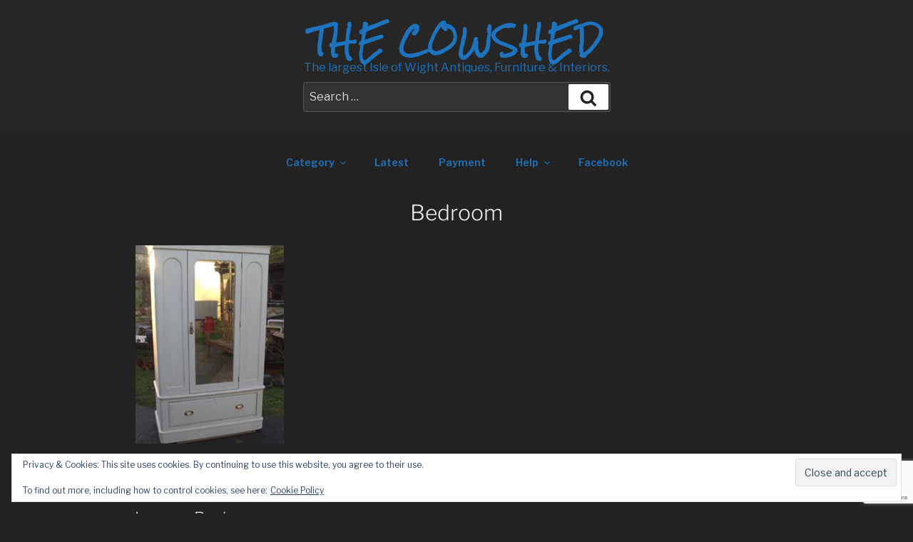

--- FILE ---
content_type: text/html; charset=utf-8
request_url: https://www.google.com/recaptcha/api2/anchor?ar=1&k=6Lev7IAUAAAAALJ-02ol05F3RlbqgtZQ7Lai4aWQ&co=aHR0cDovL3RoZWNvd3NoZWQuY28udWs6ODA.&hl=en&v=PoyoqOPhxBO7pBk68S4YbpHZ&size=invisible&anchor-ms=20000&execute-ms=30000&cb=6zizfbukfufc
body_size: 48961
content:
<!DOCTYPE HTML><html dir="ltr" lang="en"><head><meta http-equiv="Content-Type" content="text/html; charset=UTF-8">
<meta http-equiv="X-UA-Compatible" content="IE=edge">
<title>reCAPTCHA</title>
<style type="text/css">
/* cyrillic-ext */
@font-face {
  font-family: 'Roboto';
  font-style: normal;
  font-weight: 400;
  font-stretch: 100%;
  src: url(//fonts.gstatic.com/s/roboto/v48/KFO7CnqEu92Fr1ME7kSn66aGLdTylUAMa3GUBHMdazTgWw.woff2) format('woff2');
  unicode-range: U+0460-052F, U+1C80-1C8A, U+20B4, U+2DE0-2DFF, U+A640-A69F, U+FE2E-FE2F;
}
/* cyrillic */
@font-face {
  font-family: 'Roboto';
  font-style: normal;
  font-weight: 400;
  font-stretch: 100%;
  src: url(//fonts.gstatic.com/s/roboto/v48/KFO7CnqEu92Fr1ME7kSn66aGLdTylUAMa3iUBHMdazTgWw.woff2) format('woff2');
  unicode-range: U+0301, U+0400-045F, U+0490-0491, U+04B0-04B1, U+2116;
}
/* greek-ext */
@font-face {
  font-family: 'Roboto';
  font-style: normal;
  font-weight: 400;
  font-stretch: 100%;
  src: url(//fonts.gstatic.com/s/roboto/v48/KFO7CnqEu92Fr1ME7kSn66aGLdTylUAMa3CUBHMdazTgWw.woff2) format('woff2');
  unicode-range: U+1F00-1FFF;
}
/* greek */
@font-face {
  font-family: 'Roboto';
  font-style: normal;
  font-weight: 400;
  font-stretch: 100%;
  src: url(//fonts.gstatic.com/s/roboto/v48/KFO7CnqEu92Fr1ME7kSn66aGLdTylUAMa3-UBHMdazTgWw.woff2) format('woff2');
  unicode-range: U+0370-0377, U+037A-037F, U+0384-038A, U+038C, U+038E-03A1, U+03A3-03FF;
}
/* math */
@font-face {
  font-family: 'Roboto';
  font-style: normal;
  font-weight: 400;
  font-stretch: 100%;
  src: url(//fonts.gstatic.com/s/roboto/v48/KFO7CnqEu92Fr1ME7kSn66aGLdTylUAMawCUBHMdazTgWw.woff2) format('woff2');
  unicode-range: U+0302-0303, U+0305, U+0307-0308, U+0310, U+0312, U+0315, U+031A, U+0326-0327, U+032C, U+032F-0330, U+0332-0333, U+0338, U+033A, U+0346, U+034D, U+0391-03A1, U+03A3-03A9, U+03B1-03C9, U+03D1, U+03D5-03D6, U+03F0-03F1, U+03F4-03F5, U+2016-2017, U+2034-2038, U+203C, U+2040, U+2043, U+2047, U+2050, U+2057, U+205F, U+2070-2071, U+2074-208E, U+2090-209C, U+20D0-20DC, U+20E1, U+20E5-20EF, U+2100-2112, U+2114-2115, U+2117-2121, U+2123-214F, U+2190, U+2192, U+2194-21AE, U+21B0-21E5, U+21F1-21F2, U+21F4-2211, U+2213-2214, U+2216-22FF, U+2308-230B, U+2310, U+2319, U+231C-2321, U+2336-237A, U+237C, U+2395, U+239B-23B7, U+23D0, U+23DC-23E1, U+2474-2475, U+25AF, U+25B3, U+25B7, U+25BD, U+25C1, U+25CA, U+25CC, U+25FB, U+266D-266F, U+27C0-27FF, U+2900-2AFF, U+2B0E-2B11, U+2B30-2B4C, U+2BFE, U+3030, U+FF5B, U+FF5D, U+1D400-1D7FF, U+1EE00-1EEFF;
}
/* symbols */
@font-face {
  font-family: 'Roboto';
  font-style: normal;
  font-weight: 400;
  font-stretch: 100%;
  src: url(//fonts.gstatic.com/s/roboto/v48/KFO7CnqEu92Fr1ME7kSn66aGLdTylUAMaxKUBHMdazTgWw.woff2) format('woff2');
  unicode-range: U+0001-000C, U+000E-001F, U+007F-009F, U+20DD-20E0, U+20E2-20E4, U+2150-218F, U+2190, U+2192, U+2194-2199, U+21AF, U+21E6-21F0, U+21F3, U+2218-2219, U+2299, U+22C4-22C6, U+2300-243F, U+2440-244A, U+2460-24FF, U+25A0-27BF, U+2800-28FF, U+2921-2922, U+2981, U+29BF, U+29EB, U+2B00-2BFF, U+4DC0-4DFF, U+FFF9-FFFB, U+10140-1018E, U+10190-1019C, U+101A0, U+101D0-101FD, U+102E0-102FB, U+10E60-10E7E, U+1D2C0-1D2D3, U+1D2E0-1D37F, U+1F000-1F0FF, U+1F100-1F1AD, U+1F1E6-1F1FF, U+1F30D-1F30F, U+1F315, U+1F31C, U+1F31E, U+1F320-1F32C, U+1F336, U+1F378, U+1F37D, U+1F382, U+1F393-1F39F, U+1F3A7-1F3A8, U+1F3AC-1F3AF, U+1F3C2, U+1F3C4-1F3C6, U+1F3CA-1F3CE, U+1F3D4-1F3E0, U+1F3ED, U+1F3F1-1F3F3, U+1F3F5-1F3F7, U+1F408, U+1F415, U+1F41F, U+1F426, U+1F43F, U+1F441-1F442, U+1F444, U+1F446-1F449, U+1F44C-1F44E, U+1F453, U+1F46A, U+1F47D, U+1F4A3, U+1F4B0, U+1F4B3, U+1F4B9, U+1F4BB, U+1F4BF, U+1F4C8-1F4CB, U+1F4D6, U+1F4DA, U+1F4DF, U+1F4E3-1F4E6, U+1F4EA-1F4ED, U+1F4F7, U+1F4F9-1F4FB, U+1F4FD-1F4FE, U+1F503, U+1F507-1F50B, U+1F50D, U+1F512-1F513, U+1F53E-1F54A, U+1F54F-1F5FA, U+1F610, U+1F650-1F67F, U+1F687, U+1F68D, U+1F691, U+1F694, U+1F698, U+1F6AD, U+1F6B2, U+1F6B9-1F6BA, U+1F6BC, U+1F6C6-1F6CF, U+1F6D3-1F6D7, U+1F6E0-1F6EA, U+1F6F0-1F6F3, U+1F6F7-1F6FC, U+1F700-1F7FF, U+1F800-1F80B, U+1F810-1F847, U+1F850-1F859, U+1F860-1F887, U+1F890-1F8AD, U+1F8B0-1F8BB, U+1F8C0-1F8C1, U+1F900-1F90B, U+1F93B, U+1F946, U+1F984, U+1F996, U+1F9E9, U+1FA00-1FA6F, U+1FA70-1FA7C, U+1FA80-1FA89, U+1FA8F-1FAC6, U+1FACE-1FADC, U+1FADF-1FAE9, U+1FAF0-1FAF8, U+1FB00-1FBFF;
}
/* vietnamese */
@font-face {
  font-family: 'Roboto';
  font-style: normal;
  font-weight: 400;
  font-stretch: 100%;
  src: url(//fonts.gstatic.com/s/roboto/v48/KFO7CnqEu92Fr1ME7kSn66aGLdTylUAMa3OUBHMdazTgWw.woff2) format('woff2');
  unicode-range: U+0102-0103, U+0110-0111, U+0128-0129, U+0168-0169, U+01A0-01A1, U+01AF-01B0, U+0300-0301, U+0303-0304, U+0308-0309, U+0323, U+0329, U+1EA0-1EF9, U+20AB;
}
/* latin-ext */
@font-face {
  font-family: 'Roboto';
  font-style: normal;
  font-weight: 400;
  font-stretch: 100%;
  src: url(//fonts.gstatic.com/s/roboto/v48/KFO7CnqEu92Fr1ME7kSn66aGLdTylUAMa3KUBHMdazTgWw.woff2) format('woff2');
  unicode-range: U+0100-02BA, U+02BD-02C5, U+02C7-02CC, U+02CE-02D7, U+02DD-02FF, U+0304, U+0308, U+0329, U+1D00-1DBF, U+1E00-1E9F, U+1EF2-1EFF, U+2020, U+20A0-20AB, U+20AD-20C0, U+2113, U+2C60-2C7F, U+A720-A7FF;
}
/* latin */
@font-face {
  font-family: 'Roboto';
  font-style: normal;
  font-weight: 400;
  font-stretch: 100%;
  src: url(//fonts.gstatic.com/s/roboto/v48/KFO7CnqEu92Fr1ME7kSn66aGLdTylUAMa3yUBHMdazQ.woff2) format('woff2');
  unicode-range: U+0000-00FF, U+0131, U+0152-0153, U+02BB-02BC, U+02C6, U+02DA, U+02DC, U+0304, U+0308, U+0329, U+2000-206F, U+20AC, U+2122, U+2191, U+2193, U+2212, U+2215, U+FEFF, U+FFFD;
}
/* cyrillic-ext */
@font-face {
  font-family: 'Roboto';
  font-style: normal;
  font-weight: 500;
  font-stretch: 100%;
  src: url(//fonts.gstatic.com/s/roboto/v48/KFO7CnqEu92Fr1ME7kSn66aGLdTylUAMa3GUBHMdazTgWw.woff2) format('woff2');
  unicode-range: U+0460-052F, U+1C80-1C8A, U+20B4, U+2DE0-2DFF, U+A640-A69F, U+FE2E-FE2F;
}
/* cyrillic */
@font-face {
  font-family: 'Roboto';
  font-style: normal;
  font-weight: 500;
  font-stretch: 100%;
  src: url(//fonts.gstatic.com/s/roboto/v48/KFO7CnqEu92Fr1ME7kSn66aGLdTylUAMa3iUBHMdazTgWw.woff2) format('woff2');
  unicode-range: U+0301, U+0400-045F, U+0490-0491, U+04B0-04B1, U+2116;
}
/* greek-ext */
@font-face {
  font-family: 'Roboto';
  font-style: normal;
  font-weight: 500;
  font-stretch: 100%;
  src: url(//fonts.gstatic.com/s/roboto/v48/KFO7CnqEu92Fr1ME7kSn66aGLdTylUAMa3CUBHMdazTgWw.woff2) format('woff2');
  unicode-range: U+1F00-1FFF;
}
/* greek */
@font-face {
  font-family: 'Roboto';
  font-style: normal;
  font-weight: 500;
  font-stretch: 100%;
  src: url(//fonts.gstatic.com/s/roboto/v48/KFO7CnqEu92Fr1ME7kSn66aGLdTylUAMa3-UBHMdazTgWw.woff2) format('woff2');
  unicode-range: U+0370-0377, U+037A-037F, U+0384-038A, U+038C, U+038E-03A1, U+03A3-03FF;
}
/* math */
@font-face {
  font-family: 'Roboto';
  font-style: normal;
  font-weight: 500;
  font-stretch: 100%;
  src: url(//fonts.gstatic.com/s/roboto/v48/KFO7CnqEu92Fr1ME7kSn66aGLdTylUAMawCUBHMdazTgWw.woff2) format('woff2');
  unicode-range: U+0302-0303, U+0305, U+0307-0308, U+0310, U+0312, U+0315, U+031A, U+0326-0327, U+032C, U+032F-0330, U+0332-0333, U+0338, U+033A, U+0346, U+034D, U+0391-03A1, U+03A3-03A9, U+03B1-03C9, U+03D1, U+03D5-03D6, U+03F0-03F1, U+03F4-03F5, U+2016-2017, U+2034-2038, U+203C, U+2040, U+2043, U+2047, U+2050, U+2057, U+205F, U+2070-2071, U+2074-208E, U+2090-209C, U+20D0-20DC, U+20E1, U+20E5-20EF, U+2100-2112, U+2114-2115, U+2117-2121, U+2123-214F, U+2190, U+2192, U+2194-21AE, U+21B0-21E5, U+21F1-21F2, U+21F4-2211, U+2213-2214, U+2216-22FF, U+2308-230B, U+2310, U+2319, U+231C-2321, U+2336-237A, U+237C, U+2395, U+239B-23B7, U+23D0, U+23DC-23E1, U+2474-2475, U+25AF, U+25B3, U+25B7, U+25BD, U+25C1, U+25CA, U+25CC, U+25FB, U+266D-266F, U+27C0-27FF, U+2900-2AFF, U+2B0E-2B11, U+2B30-2B4C, U+2BFE, U+3030, U+FF5B, U+FF5D, U+1D400-1D7FF, U+1EE00-1EEFF;
}
/* symbols */
@font-face {
  font-family: 'Roboto';
  font-style: normal;
  font-weight: 500;
  font-stretch: 100%;
  src: url(//fonts.gstatic.com/s/roboto/v48/KFO7CnqEu92Fr1ME7kSn66aGLdTylUAMaxKUBHMdazTgWw.woff2) format('woff2');
  unicode-range: U+0001-000C, U+000E-001F, U+007F-009F, U+20DD-20E0, U+20E2-20E4, U+2150-218F, U+2190, U+2192, U+2194-2199, U+21AF, U+21E6-21F0, U+21F3, U+2218-2219, U+2299, U+22C4-22C6, U+2300-243F, U+2440-244A, U+2460-24FF, U+25A0-27BF, U+2800-28FF, U+2921-2922, U+2981, U+29BF, U+29EB, U+2B00-2BFF, U+4DC0-4DFF, U+FFF9-FFFB, U+10140-1018E, U+10190-1019C, U+101A0, U+101D0-101FD, U+102E0-102FB, U+10E60-10E7E, U+1D2C0-1D2D3, U+1D2E0-1D37F, U+1F000-1F0FF, U+1F100-1F1AD, U+1F1E6-1F1FF, U+1F30D-1F30F, U+1F315, U+1F31C, U+1F31E, U+1F320-1F32C, U+1F336, U+1F378, U+1F37D, U+1F382, U+1F393-1F39F, U+1F3A7-1F3A8, U+1F3AC-1F3AF, U+1F3C2, U+1F3C4-1F3C6, U+1F3CA-1F3CE, U+1F3D4-1F3E0, U+1F3ED, U+1F3F1-1F3F3, U+1F3F5-1F3F7, U+1F408, U+1F415, U+1F41F, U+1F426, U+1F43F, U+1F441-1F442, U+1F444, U+1F446-1F449, U+1F44C-1F44E, U+1F453, U+1F46A, U+1F47D, U+1F4A3, U+1F4B0, U+1F4B3, U+1F4B9, U+1F4BB, U+1F4BF, U+1F4C8-1F4CB, U+1F4D6, U+1F4DA, U+1F4DF, U+1F4E3-1F4E6, U+1F4EA-1F4ED, U+1F4F7, U+1F4F9-1F4FB, U+1F4FD-1F4FE, U+1F503, U+1F507-1F50B, U+1F50D, U+1F512-1F513, U+1F53E-1F54A, U+1F54F-1F5FA, U+1F610, U+1F650-1F67F, U+1F687, U+1F68D, U+1F691, U+1F694, U+1F698, U+1F6AD, U+1F6B2, U+1F6B9-1F6BA, U+1F6BC, U+1F6C6-1F6CF, U+1F6D3-1F6D7, U+1F6E0-1F6EA, U+1F6F0-1F6F3, U+1F6F7-1F6FC, U+1F700-1F7FF, U+1F800-1F80B, U+1F810-1F847, U+1F850-1F859, U+1F860-1F887, U+1F890-1F8AD, U+1F8B0-1F8BB, U+1F8C0-1F8C1, U+1F900-1F90B, U+1F93B, U+1F946, U+1F984, U+1F996, U+1F9E9, U+1FA00-1FA6F, U+1FA70-1FA7C, U+1FA80-1FA89, U+1FA8F-1FAC6, U+1FACE-1FADC, U+1FADF-1FAE9, U+1FAF0-1FAF8, U+1FB00-1FBFF;
}
/* vietnamese */
@font-face {
  font-family: 'Roboto';
  font-style: normal;
  font-weight: 500;
  font-stretch: 100%;
  src: url(//fonts.gstatic.com/s/roboto/v48/KFO7CnqEu92Fr1ME7kSn66aGLdTylUAMa3OUBHMdazTgWw.woff2) format('woff2');
  unicode-range: U+0102-0103, U+0110-0111, U+0128-0129, U+0168-0169, U+01A0-01A1, U+01AF-01B0, U+0300-0301, U+0303-0304, U+0308-0309, U+0323, U+0329, U+1EA0-1EF9, U+20AB;
}
/* latin-ext */
@font-face {
  font-family: 'Roboto';
  font-style: normal;
  font-weight: 500;
  font-stretch: 100%;
  src: url(//fonts.gstatic.com/s/roboto/v48/KFO7CnqEu92Fr1ME7kSn66aGLdTylUAMa3KUBHMdazTgWw.woff2) format('woff2');
  unicode-range: U+0100-02BA, U+02BD-02C5, U+02C7-02CC, U+02CE-02D7, U+02DD-02FF, U+0304, U+0308, U+0329, U+1D00-1DBF, U+1E00-1E9F, U+1EF2-1EFF, U+2020, U+20A0-20AB, U+20AD-20C0, U+2113, U+2C60-2C7F, U+A720-A7FF;
}
/* latin */
@font-face {
  font-family: 'Roboto';
  font-style: normal;
  font-weight: 500;
  font-stretch: 100%;
  src: url(//fonts.gstatic.com/s/roboto/v48/KFO7CnqEu92Fr1ME7kSn66aGLdTylUAMa3yUBHMdazQ.woff2) format('woff2');
  unicode-range: U+0000-00FF, U+0131, U+0152-0153, U+02BB-02BC, U+02C6, U+02DA, U+02DC, U+0304, U+0308, U+0329, U+2000-206F, U+20AC, U+2122, U+2191, U+2193, U+2212, U+2215, U+FEFF, U+FFFD;
}
/* cyrillic-ext */
@font-face {
  font-family: 'Roboto';
  font-style: normal;
  font-weight: 900;
  font-stretch: 100%;
  src: url(//fonts.gstatic.com/s/roboto/v48/KFO7CnqEu92Fr1ME7kSn66aGLdTylUAMa3GUBHMdazTgWw.woff2) format('woff2');
  unicode-range: U+0460-052F, U+1C80-1C8A, U+20B4, U+2DE0-2DFF, U+A640-A69F, U+FE2E-FE2F;
}
/* cyrillic */
@font-face {
  font-family: 'Roboto';
  font-style: normal;
  font-weight: 900;
  font-stretch: 100%;
  src: url(//fonts.gstatic.com/s/roboto/v48/KFO7CnqEu92Fr1ME7kSn66aGLdTylUAMa3iUBHMdazTgWw.woff2) format('woff2');
  unicode-range: U+0301, U+0400-045F, U+0490-0491, U+04B0-04B1, U+2116;
}
/* greek-ext */
@font-face {
  font-family: 'Roboto';
  font-style: normal;
  font-weight: 900;
  font-stretch: 100%;
  src: url(//fonts.gstatic.com/s/roboto/v48/KFO7CnqEu92Fr1ME7kSn66aGLdTylUAMa3CUBHMdazTgWw.woff2) format('woff2');
  unicode-range: U+1F00-1FFF;
}
/* greek */
@font-face {
  font-family: 'Roboto';
  font-style: normal;
  font-weight: 900;
  font-stretch: 100%;
  src: url(//fonts.gstatic.com/s/roboto/v48/KFO7CnqEu92Fr1ME7kSn66aGLdTylUAMa3-UBHMdazTgWw.woff2) format('woff2');
  unicode-range: U+0370-0377, U+037A-037F, U+0384-038A, U+038C, U+038E-03A1, U+03A3-03FF;
}
/* math */
@font-face {
  font-family: 'Roboto';
  font-style: normal;
  font-weight: 900;
  font-stretch: 100%;
  src: url(//fonts.gstatic.com/s/roboto/v48/KFO7CnqEu92Fr1ME7kSn66aGLdTylUAMawCUBHMdazTgWw.woff2) format('woff2');
  unicode-range: U+0302-0303, U+0305, U+0307-0308, U+0310, U+0312, U+0315, U+031A, U+0326-0327, U+032C, U+032F-0330, U+0332-0333, U+0338, U+033A, U+0346, U+034D, U+0391-03A1, U+03A3-03A9, U+03B1-03C9, U+03D1, U+03D5-03D6, U+03F0-03F1, U+03F4-03F5, U+2016-2017, U+2034-2038, U+203C, U+2040, U+2043, U+2047, U+2050, U+2057, U+205F, U+2070-2071, U+2074-208E, U+2090-209C, U+20D0-20DC, U+20E1, U+20E5-20EF, U+2100-2112, U+2114-2115, U+2117-2121, U+2123-214F, U+2190, U+2192, U+2194-21AE, U+21B0-21E5, U+21F1-21F2, U+21F4-2211, U+2213-2214, U+2216-22FF, U+2308-230B, U+2310, U+2319, U+231C-2321, U+2336-237A, U+237C, U+2395, U+239B-23B7, U+23D0, U+23DC-23E1, U+2474-2475, U+25AF, U+25B3, U+25B7, U+25BD, U+25C1, U+25CA, U+25CC, U+25FB, U+266D-266F, U+27C0-27FF, U+2900-2AFF, U+2B0E-2B11, U+2B30-2B4C, U+2BFE, U+3030, U+FF5B, U+FF5D, U+1D400-1D7FF, U+1EE00-1EEFF;
}
/* symbols */
@font-face {
  font-family: 'Roboto';
  font-style: normal;
  font-weight: 900;
  font-stretch: 100%;
  src: url(//fonts.gstatic.com/s/roboto/v48/KFO7CnqEu92Fr1ME7kSn66aGLdTylUAMaxKUBHMdazTgWw.woff2) format('woff2');
  unicode-range: U+0001-000C, U+000E-001F, U+007F-009F, U+20DD-20E0, U+20E2-20E4, U+2150-218F, U+2190, U+2192, U+2194-2199, U+21AF, U+21E6-21F0, U+21F3, U+2218-2219, U+2299, U+22C4-22C6, U+2300-243F, U+2440-244A, U+2460-24FF, U+25A0-27BF, U+2800-28FF, U+2921-2922, U+2981, U+29BF, U+29EB, U+2B00-2BFF, U+4DC0-4DFF, U+FFF9-FFFB, U+10140-1018E, U+10190-1019C, U+101A0, U+101D0-101FD, U+102E0-102FB, U+10E60-10E7E, U+1D2C0-1D2D3, U+1D2E0-1D37F, U+1F000-1F0FF, U+1F100-1F1AD, U+1F1E6-1F1FF, U+1F30D-1F30F, U+1F315, U+1F31C, U+1F31E, U+1F320-1F32C, U+1F336, U+1F378, U+1F37D, U+1F382, U+1F393-1F39F, U+1F3A7-1F3A8, U+1F3AC-1F3AF, U+1F3C2, U+1F3C4-1F3C6, U+1F3CA-1F3CE, U+1F3D4-1F3E0, U+1F3ED, U+1F3F1-1F3F3, U+1F3F5-1F3F7, U+1F408, U+1F415, U+1F41F, U+1F426, U+1F43F, U+1F441-1F442, U+1F444, U+1F446-1F449, U+1F44C-1F44E, U+1F453, U+1F46A, U+1F47D, U+1F4A3, U+1F4B0, U+1F4B3, U+1F4B9, U+1F4BB, U+1F4BF, U+1F4C8-1F4CB, U+1F4D6, U+1F4DA, U+1F4DF, U+1F4E3-1F4E6, U+1F4EA-1F4ED, U+1F4F7, U+1F4F9-1F4FB, U+1F4FD-1F4FE, U+1F503, U+1F507-1F50B, U+1F50D, U+1F512-1F513, U+1F53E-1F54A, U+1F54F-1F5FA, U+1F610, U+1F650-1F67F, U+1F687, U+1F68D, U+1F691, U+1F694, U+1F698, U+1F6AD, U+1F6B2, U+1F6B9-1F6BA, U+1F6BC, U+1F6C6-1F6CF, U+1F6D3-1F6D7, U+1F6E0-1F6EA, U+1F6F0-1F6F3, U+1F6F7-1F6FC, U+1F700-1F7FF, U+1F800-1F80B, U+1F810-1F847, U+1F850-1F859, U+1F860-1F887, U+1F890-1F8AD, U+1F8B0-1F8BB, U+1F8C0-1F8C1, U+1F900-1F90B, U+1F93B, U+1F946, U+1F984, U+1F996, U+1F9E9, U+1FA00-1FA6F, U+1FA70-1FA7C, U+1FA80-1FA89, U+1FA8F-1FAC6, U+1FACE-1FADC, U+1FADF-1FAE9, U+1FAF0-1FAF8, U+1FB00-1FBFF;
}
/* vietnamese */
@font-face {
  font-family: 'Roboto';
  font-style: normal;
  font-weight: 900;
  font-stretch: 100%;
  src: url(//fonts.gstatic.com/s/roboto/v48/KFO7CnqEu92Fr1ME7kSn66aGLdTylUAMa3OUBHMdazTgWw.woff2) format('woff2');
  unicode-range: U+0102-0103, U+0110-0111, U+0128-0129, U+0168-0169, U+01A0-01A1, U+01AF-01B0, U+0300-0301, U+0303-0304, U+0308-0309, U+0323, U+0329, U+1EA0-1EF9, U+20AB;
}
/* latin-ext */
@font-face {
  font-family: 'Roboto';
  font-style: normal;
  font-weight: 900;
  font-stretch: 100%;
  src: url(//fonts.gstatic.com/s/roboto/v48/KFO7CnqEu92Fr1ME7kSn66aGLdTylUAMa3KUBHMdazTgWw.woff2) format('woff2');
  unicode-range: U+0100-02BA, U+02BD-02C5, U+02C7-02CC, U+02CE-02D7, U+02DD-02FF, U+0304, U+0308, U+0329, U+1D00-1DBF, U+1E00-1E9F, U+1EF2-1EFF, U+2020, U+20A0-20AB, U+20AD-20C0, U+2113, U+2C60-2C7F, U+A720-A7FF;
}
/* latin */
@font-face {
  font-family: 'Roboto';
  font-style: normal;
  font-weight: 900;
  font-stretch: 100%;
  src: url(//fonts.gstatic.com/s/roboto/v48/KFO7CnqEu92Fr1ME7kSn66aGLdTylUAMa3yUBHMdazQ.woff2) format('woff2');
  unicode-range: U+0000-00FF, U+0131, U+0152-0153, U+02BB-02BC, U+02C6, U+02DA, U+02DC, U+0304, U+0308, U+0329, U+2000-206F, U+20AC, U+2122, U+2191, U+2193, U+2212, U+2215, U+FEFF, U+FFFD;
}

</style>
<link rel="stylesheet" type="text/css" href="https://www.gstatic.com/recaptcha/releases/PoyoqOPhxBO7pBk68S4YbpHZ/styles__ltr.css">
<script nonce="ZRy1F79ntvuZMdzLyt2_ZQ" type="text/javascript">window['__recaptcha_api'] = 'https://www.google.com/recaptcha/api2/';</script>
<script type="text/javascript" src="https://www.gstatic.com/recaptcha/releases/PoyoqOPhxBO7pBk68S4YbpHZ/recaptcha__en.js" nonce="ZRy1F79ntvuZMdzLyt2_ZQ">
      
    </script></head>
<body><div id="rc-anchor-alert" class="rc-anchor-alert"></div>
<input type="hidden" id="recaptcha-token" value="[base64]">
<script type="text/javascript" nonce="ZRy1F79ntvuZMdzLyt2_ZQ">
      recaptcha.anchor.Main.init("[\x22ainput\x22,[\x22bgdata\x22,\x22\x22,\[base64]/[base64]/[base64]/ZyhXLGgpOnEoW04sMjEsbF0sVywwKSxoKSxmYWxzZSxmYWxzZSl9Y2F0Y2goayl7RygzNTgsVyk/[base64]/[base64]/[base64]/[base64]/[base64]/[base64]/[base64]/bmV3IEJbT10oRFswXSk6dz09Mj9uZXcgQltPXShEWzBdLERbMV0pOnc9PTM/bmV3IEJbT10oRFswXSxEWzFdLERbMl0pOnc9PTQ/[base64]/[base64]/[base64]/[base64]/[base64]\\u003d\x22,\[base64]\\u003d\\u003d\x22,\x22w7k4w6UpfcOAD3rDlXTCisOCwpBqf8Ksd0MUw5HCicOOw4VNw5fDucK4WcOhEgtfwq9tP31SwpBtwrTCtwXDjyPCoMK2wrnDssKndizDjMKWUn9Ew57CjiYDwoQVXiN5w4jDgMOHw6HDk8KncsKkworCmcO3ZMOPTcOgLsOBwqosR8O1LMKfNsOwA2/CgkzCkWbCjsOGIxfCq8KFZV/DhcOBCsKDcsKKBMO0wqbDkivDqMOmwokKHMKCTsOBF3QcZsOow6PCtsKgw7A9woPDqTfCosO9ICfDo8KqZ1NuwrLDmcKIwpcgwoTCkgjCqMOOw69JwpvCrcKsF8Kjw48xcGoVBUDDusK1FcKpworCoHjDpcKgwr/[base64]/[base64]/DjEM5w44yw6jCtmwjIl/Dm8O+wpNqGcOOwrTDqyfDosOJwr3Dv8OjasO4w7LChGMzwqV3ccKww6HDg8OoEnkhw4LDmXrCkcOKGgrDicOYwqjDl8KcwqrDjQXDg8KVw4TChjElF1MVaj5qEcKmOEhDYAd7GTjCvTbDiGV0w43DslUXOsOgw7RHwqXCjz3DpRPDu8KFwpVnDWMMSsOwaDnCgcO0WS/CgMOAwophw60yMMKnwolDBMOVNQ1VacKRwoPDjzF6w77CtBfDp3bCskjDhcOFwq17w4zCoSfDqypIw4kqwofCoMOKwrQLTnbCj8KHaRlMTHNjwrRzG33Cv8K/BcKHInFXwotjwqR0ZsKwFsOew7PDlsOfwrzDnnt/RMKuQyXCqXwPTFYhwoI5SkAiDsOODWYaR1RVIz9mSV0RIcO0HytQwqPDuQnDtcK3w6gXw53DlAfDuyNMI8Kjw6bCl1soBMK+L1nCqsOswoAFw4XCinM6wqjCl8O4w5/DkMOfI8KSwrDDhlBlF8Opwr1RwrcLwopiDWQaE2ASHMKcwrPDk8KgKMOOwqXCkX15w4jCtX45wp58w6Qcw5EOXMOHNMOEwo84RsOswpY0SRNVwqQFNktnw6c3GcOMwo/Djw7Ds8KAwp3CqxLCmQbCt8OIUMOhQsKQwqQQwqIvEcKgwq8lbsKewooCw4bDgxTDu0lXYDfDtQoBKsK5w6DDmsObVW/CvHhHwrYFw7wcwrLCuxcAemPDncOmwqg7wpLDlMKDw71ndH5vwqrDucOFwqjDncKxwo4qbMKsw7zDsMKrYMObJ8OsGjNpD8O8w6zCnwEtwpvDsnQiw6V8w6DDlWh2PMKPLMKEYcOiQMOtw7cuJcO/IADDn8OgEMK9w786XGjDvsKHw4jDkwzDlHAnVHteCFkWwr3DmQTDqRzDvMOVP0rDhSPDjUvCrT/CrsOXwp0jw48/cm47woXCs3kLw67DncOywpPDnXEKw47Dm2MGZHRpw5Z0d8KgwpvCvkvDsX7DpMOPw4IswqBCd8OJw6LDryIawqZ7BVgUwrVPCQIST1h6wrd2U8KCPsKKB1MpTcKwTh7DomDDig/[base64]/CjXI9I8O2wodJwoIkwrHCnXk5A8KSwq5vAsOBwqAGUR1Ow5jDs8K/P8KpwqDDuMKcfcKuGTHDmMOEwohiwqzDvsKuwobDnMOmdsKSP1gnw4QMOsKsP8OOMB8Cw51zOljDshccOXt+w4LDlcK4wrhfwr/DlcOgBwXChiPCvsKqCcOsw4jCrnDCi8ODPMO9HMKSYX9gwqQPXcKWEsOzL8K1w5zDigTDjsK0w7g8AsO+G0/CoXIOw4NOU8K6bjVgacObwrFWf1/CpnDDkn7CrBfCmGtFwosnw4HDg0DDkCcMw7Jxw5vCtErDj8OSfGTCqlnCvcOYwpbDvsK9VU/DuMKjw68JwqrDoMOjw7XDkD5WFR0awpFiw50wAyHCoTQuwrPCg8OfEgQHJMK9wr7CgiYWw6EgAMOOwpxLHyvCk3TDn8O+EMKIVxIXJcKUwoYFwrrClUJIK2MXKnFiwrbDgX4lw70Zw59BMVzDicKIwp7CsCdHRsKSO8O8wpsQEiJGwp4MQMKYWsKyeG4eFB/[base64]/w6HCkT/CjUvDvltDw5hFw4jCssOJwrV6PsKOG8O7w6jDpMKPcMKnw6fCiVvDsEHDvw7ChkB4w6JcZcKOw4JlTgkbwrvDqX1iXjDDihbCh8OHVGl1w7jChyPDkVI2w4x/worCj8O6wpt5WcKbDsKRQsO5w4gtwozCsTcTAMKsSsO/w57CtsK7w5LDoMKgdcO2w7/Cr8Omw6XCk8Kfw6Q0wqJ4TQU2HMKrw5nDp8OwHUl4K10HwpwOGiTCt8KHMsOBw5fCgcOow7jDn8O/HcOPXS/DtcKVO8OkRDrDosKBwop/[base64]/DnAvCosKewoPDtxPCqMORw7s0w5QIw6t1wqbDuMOhw67CkgVxDDt9RDMxwp7CncKnw7HDmsO9w5XCi0DCrTQ0bwZqCcKRKVvDgi8aw7XCrsKHN8OJwoFdGsKJw7fCv8KKwro6w5/Dv8Kzw5bDssKnbsOXai3CjcKywpLCuCHDj2vDq8Oxwp7DlSBPwoQWw6xNwrrDlsO3I15EQ17DosKjMCXCocKyw4fDpFMzw6HDtWXDj8Kjwq/Ch0zCugc9A0IKwqjDl0XCuUtHTMO1wqEfHyTCqixWe8KVw4zCj1BRw57DrsOnQQbDjl/[base64]/wr/DkELCtlrCrXnDsSFgw4hWw63DiTXDiTcQOMKqO8KZwopOw4FNED/[base64]/CtkXCuynDjk7CkcKiIcKcI8OIDV3CpS3DpwnDqsObwpbCoMK+w6A1f8OYw5tkGAHDklfCuCHCrm/[base64]/[base64]/CrsK7PcOoFMKcdzLDixV7dF/CoMOda8Ktw7LDmsKBDcOLwo4sw4EYwpzDoxx9bS/DnWrCqBZNDsO2UcKuU8OcG8OsIMOkwpsCw4HDiQLCiMOMBMOpwq/CtzfCocOIw44SVlgLw6ETwo/CnR/CgD3DmXwVTsOLE8O4wpVYHsKPw4VkR2LCpWhkwpnDiy/[base64]/CtE/DrBXDpcKfwqjCu8O9wrbCrMOOwpfClsKcR2gRN8Knw61twqUKVkHCp1zCo8ODwrzCm8OPEMKSw4bCiMKHC1MJVg41YcKeTMOZw73DmGLCiS87wpLCjMKpw5XDhD3Ds1DDgB3CjEfCoWdVw7EGwr9Rw5tTwp/DnxATw4xJw6zCosOBccKrw5cKLcKKw67Dg2HCoGBFF3ddMcKbbkzCnMK+w7p4XzfCuMKeLMKuFBBxwpBGQnBAOB02w7VWSWA2woEvw5xRTcOAw5BKIcOWwrHCj3J6VsKmwqHCtsOHEsO2RsOnUHLDtMKhwowOw59Zw6ZZfMO2w5tww6/DvsK+FMKcbHTCuMOuwoLDjsKIY8OBHMOTw58Twq8QTFkVwqjDhcOFwpjCqjbDgMOSw7d4w5vDknHCqB99C8KRwrfDnDcBcHTClFlqAMOqI8K3IsKZGFXDsC1Jw7LCuMO8ChXCpy4VI8O0HsOCw7xBcSHCoz5gw7HDnjxCwpfCkyE/[base64]/CizFjw4nDojE5w43CjxLCnAAMfcOZw47CpCYUwqLDgixaw7FjZsK4ccKeMMKBHMK/cMONNUovw6Vzw4DCkFoZIGYtwpvCt8KyaxRywq7DnUYowpsRw6PCsAPCvQvCqifDm8ODSMK4w7FAwoYQw7o2esOowo3CnGIBSsO/a2rDgWjCl8OyNTnDpDcFbWFqT8KvCRNBwqMEwr3Dplhmw4nDmcKmw6LCqihkCMKIw5bDvsOTwqx/wog/[base64]/[base64]/DmFAOfMOwWRwKICzCoFzDo2B0woh9wozDlMOyO8KKeEdBeMOIPcO7wqQtwpd9ADPDuyZZHcKZVyTCqWvDu8OPwpgJTsKVacOlwphUwrRjw7LDhRFEwos+w7BXEMO/[base64]/f8KpUcKBCwgQwoImwrfDl8O+wrnDn8OCwr5Fwo/DkcK5GcOZYMOJL3PCmWTDij7CtXciwozCkcORw4kkwoDCpMKDC8ORwqlrw4PCocKjw7XDhsKbwpnDoF/DiirDmHIaKsKbB8O/[base64]/CljwDJjTDvcOiWVBLwrHDoTpGwqpkZ8KOP8KDPcOsEg0NFcK8w7DCompgw7oeKsO8wp4XWHjCqMOUwr7CrMO6TcONV1LDoSpXwrEYw5xUfTbCisKpD8Oow4cqfsOGZkzCt8OawoDCkkwKw593RMK5wq9ecsKSYXF/[base64]/CkcKhwonDlGTDoCoiw6wcLGfDtnNBw6zCtmjCggvCvsKbwqbClMKOLMKcwrpRwqIdKmN5XS5hw6lrwr7DpEnDg8K8wpPCosOnw5fDkMK9ZAoAOwpHCQJRXkHDvMKLw5pSw6ltY8KxS8O2woTDrMOYPsKgwrfCtW9VRsOZD2/[base64]/WsKpwpQCZsOHa0tvTT7Dq8K1dcK+w6TCvMOuRSzDky/DrSrCoQZdHMOsM8Kaw4/[base64]/CqMKdwq05LQoILE/CtsK+Sl8nKMKAfmjCkcKywojDvx8Xw73Dgl7Csn/[base64]/EcK/YsORasOUwr8EbsKvfikHwrXCg3/[base64]/DpDXCrcOeQ8KtPldEw5NlMDZ/XMOVwrkSQMK+w7nCqsK/FVV9BsKJwpXCoRFUwqPDhlrCvyh5w4RROh0qw43DiWNtVELClW9rw4/CmHfCi1ESwqlxSsOUw4bCuUXDjcKPwpcgwpnCgnNjw5ZhYsO/WMKpSMKWWHDDhCRfCgwjH8OaCh46w6rClW3DscKTw6fCn8ODeyArw6Rmw6BodmA4wrfDgC7DssKfPE/[base64]/[base64]/CrRXDpn4cwoYFwpBNw49Xw4fDtMOHw4rDt8KbRjLDtyEIXUp1NzlawqNNwqs+wqd5w5VhJjHCuAbCv8KXwoUYw6gtw6LCtX8zw6vCgxjDg8Kyw6TCsEfDpwrCisO1Gz1ed8OIw4hcwr3Cu8O6w449wpNQw7ACY8OHwo7DrMKuN3jChcOpwrFrw73DmSwdw4LDkMK/AEE8WzDCsTNQa8OQVX/Co8KJwqPCnBzDm8OYw5XDiMKAwp0UaMK7aMKEIsOUwqXDoVtJwppCwqPClGQ9MsKDacKTehPCvVUpI8KbwqrCmsO+ESwAfUDCrxvDvnnCh2IxDsO8FsOZfTTDtFDDiXzDryTDmsK3fcKDwqHClcOFwodOLTLDvcOUIcOlwq/CgsOsHcKxRXULPUTCrMODL8O6WU8Ww7kgw5PDiR5pw4DCk8KGw641wp82fEYbOBFUwoZnwrTClVs2HsKRwqvCsHEBPgDCnQ5ZIcOTa8KMembDuMO6wpQCMMK6IyF/[base64]/wrLCi8OAfMKZQBtUHMOfw5LDjjTCtQsTwoDDt8Ouw53ClMOZw47CkMKnwoMmwoLCpcK9LsO/wpHCvVIjwpgfFynDv8OQw73CiMKmIMOqPkjDu8KhCzjDmUTDqsK/w5YGDcOaw6PDl1XCv8KrMQN7NsK6aMORwoPDkMK8w784wp/[base64]/Cu33CssOAwoTDocOKG8K/GFlhwqjDvQkqMMKHw67DkWwpDkTCuhZ5wqJvK8KIBTHDr8KsDcK8YR50aQUHPcO3Ei7Ck8O0w6EqIWFowp7CjhNMwqjDm8KKSGQ/MgVMwpR8w7fCpsOCw4/[base64]/Cm8KewpXDn8KswrRSw4LCpsK+U0fDkcKHdMKlwrZFwqgjw63CvBkSw6E+w5fDgwRAwrPCosO/wr4dQgHDt2YXw5vCjFzDtnjCmcO5JcKyKsKPwqrCucK1wqnClcK1LMKJwozDisKyw65aw7VYdCE3Qm8/V8OJXnvDtsKgYMKDw4J6Dj10wqZ4McOWR8K6XMOsw6AWwolHGcOpw6xYP8KFw4Ydw5FxXsKyVsO5IsOYEmUtwpXCgFLDncK1w6bDqMK5U8KMbGYNAlIvT3BNwqE5Jn7Dg8OUwr0LPzcvw5oVeWHChcOuw4jCu1DDhsOCdsO0BcOfw5NBP8OGEHxOe1MiCm/DngnDi8KffMK8w63CvsKmVz/Cv8KgXSrCrsKTLnwdIcKtbMOZwp/DuyDDrsKXw6TDtcOOw5HDrWVjEhJkwq0zYRTDvcKMw5Nxw6csw5Y8wpfDicK/JgcZw6V/w5TCiGLDmMOzbcOuKsOUwrjDmMKIQ1giwrU9b1waX8Kmw7XCuBLDl8K6wqdkTsO2OiM9wovDvlLDvGzCsErCqMKiw4UrecK5wq3CsMKgEMKEwr9PwrXDrnLCo8O3KMOnwr4CwqBpEWorwprCtMO4T29AwrZVw7bCpn8aw5UlFgwJw7EmwofDgMO/JmQdTQjDqcOrwpZDZcO9wqHDk8O0NsK9W8KLIMOyIxLCrcKmwpXDv8OPeAksTw3CkjJIw5LCoSjCv8OAbcO9I8KyTl8OKsK+wpzDr8O/w6pPD8ObZ8KRX8OMBsKowp92wokxw6rComwJwq/DjmNDwrzCqTVLw6rDjGBdTXptbMKxw78SQ8KZJMOtY8KCAMO6QTUpwpZXJxzDhMO7wozDtnnCq3gWw7gbHcOSIsKywojDjWhZc8KNw5jDthVaw5/DjcOOwrNgw4fCrcKhExHCtsOYSVsEw47CjMOdw7Iywo0ww7nDkAB2wp/[base64]/[base64]/ClsKAw7IYIgfDjh7CmBZ3w5scwq4QByEow4UUUy3DmBEiw6fDmsKfcAlPwqhKw6sqwpfDtgHDmzDCqcKXwq7DkMKIL1JmQcK3wp/[base64]/w78qXsOsCEUgW1Ygwp9Awq1jwr3DusKPNsOEw7/DrMOjXDdOOFjDhMOfwo9sw5lcwqHDvBvChMKUw49YwpzCvGPCr8OxCFgyJ2TCgcOFCi0dw53DuAzCgsOgw553d34CwrE0BcKUGcKuw48Yw5oxGcK+wozCm8KMPMOtwo9WBHnDrk9mCMK5Jx7Cu05/[base64]/Dg8KFw5XCj10vwqLClsKaKMOgwrFAbVDCsMONMVpdw5TCtSDDmQwKw5lbHxdFTkTCglDCgsKsGijDqcKXwp8WasOkwqbDvcOcwoPCmsKzwpfCiG/DnXHDmcO/NnHCj8ODXjfDisOXw6TCgH/Dn8KDMBXCsMORT8K6wo/DiiHCmAEdw5s8NHzCtsKcHcOkV8OuQsK7csKkwoMId2LCqyLDqcKDGsKYw5jDkgzCtk0uwrzCiMOwwr/DtMKpPC/DmMOzw79LXRDCg8Ore0lEFSzDvcOVaUggcMK5H8OYQ8Ksw6PCpcOpVcO2W8O+wrcmW3LCiMO8wo3CocKNw4wQwo/CiWpSJ8OeYgTCmsOcDHJFwp0QwrASGMKqw7QXw7xSw5LCh3/Dl8KzdcO1wo4Twpxgw7jDszw2w47DlnHCoMOFw7xDZQlbwoDDrT5twq9RP8OXw6XCjQ5Qw5HDvsK7WsKGFiDCn3XCtCRGwpZ9wqIDJ8OjWUpxwqrCusOrwr/DiMKjw5jDu8KYdsKnOcKfw6XCrcKDwqfCq8K9CMOwwrMuwqtiUsOWw7LCksOSw4bDiMKgw4HClSNvwo/Cq1NUDWzCiD/CrB8lwojCi8O6HsOww6bClcKvw44/Z2TCtRrCh8KSwqXCmDM0wpJFWMOSw7jCssKsw47Cj8KMf8OkBsK7w77DscOpw4zCtRfChEYawo7Co1bCqX9/[base64]/ClMOYVlLDosKXVcKwUVfDvRojecK/w7bCsC/[base64]/[base64]/[base64]/Cg3zCol4nwphxwojDkMO7wqhDw6LDth84dRVFwo/DpMOSwrfCqhnClzrDnMO3wq90w6TCgiJ2wqfCrDHDrMKkw53Di2cMwod0wqd6w6jDmmbDtXXCjGfDgcKhED/Cs8KLwoLDt30Jwpw9IMKzwqFWIMKXBcO+w6PCnMOkGizDrcKGw7Nnw5hbw7DDkQZEe2LDl8Ocw7LCmBk1aMONwozCi8K2bS7CusODw79STsOYwogNKMKVw7k0HsKRaQTCtMKcL8ObZ3TDiWMiwostTV/CvcKhwpPCisOYwq/[base64]/ZibDnyfCoHJZw4AEw5MMJizDicKzw4PDucKhJkjCv1jCksK7w6jDqTNHw7zDr8KCGcKrV8O2woLDo0NcwqnClVTCqsKTw4rDjsK9JMKUYTdvw4PChGMIwokXwoliK21gVFrDiMKvwoxuUBB/wr7CuRHDuBXDozIEFmVFEw4jwqhIw4TCrMO0wqHCv8KwQcOZw6JGwpQrwrtGwojDocOGworDpcK5G8K/GwgUem9SS8O6w4daw58xwpEGwoHClhoOWlxIQ8KEA8Knem3CmMOEUFB6wqnCncOOwrbCpnTDk3PCoMOvwpDDp8Krw68Vw47Dl8OcwozDrSBKNMONwo3CrMKswoEPdsORwobDhcKPwqULNcOOMg/CqFc9woLCuMOpI1nCuTBbw6EtYSRMbkvCi8ODYAgNw4o3wpYeYHp9ZVIuw47DkcOfwqZPwqR6NGcFIsK7HCBaC8KBwqXCnsK5QMO+VcOkw7TCmcO2P8OrGMO9w4UZwo1jwpvDgsKmw4wHwrxcw47Ds8KbJcKuR8K/ZSjDjMKlw68zL23CrMOOPC3DryLDi1HCqW88fj/CrwLDnGhJPHRcYcO5R8Olw6R3P0zChQtdKsK+bBpZwqcVw4LDpMKhMMKYwr/[base64]/[base64]/w55lL8OZwpbCvcKdbQjCu8OACGsuw44ufSB8RcOkwobCvlZhFMOhw6nCvsK1wovDuxfCocO6w5/DhsO9UMOtwofDksOWNcKcwpvDkcO/w5I6f8OwwpUbw7vDkylCwqhfwpkww4piGinCrGBTwrUyM8OxTsOsIMOWw6A6TsOfcMOywpnChsOPS8Oew47CpxhqeBnCjirCmAjChsOGwoRQwpJ1woZ6V8Oqwp9iw7cVIBLCiMO+wp/Ck8OuwoDDpsOGwqrDn2zCnsKrw45Jw7Yfw5jDrWHClx/CjyAoS8O2w5lpw6DDti/DonbClAQrN0TDn0fDo3Exw7gsYG3Ci8Ofw7DDtMO/[base64]/Dv8OdwpFKC1PCrDdIwqtHw5LCgsOUcMKGw4bDmcKHBxRCwpgoBsK7NhrDp0pKcV3Dq8O7WkXDgsOlw7LDiGxFwrzCuMOkw6Ezw6PCocO6w5bCncKCMsK/XEtBScOrw7hRRGnDo8OGwpfCsWXCvMOcw4zCtsKrd1EWTxPCpSbCusKlHjrDoifDhwXCssKQw5xkwqpKwr3CjMKUwpDCo8KZXGHCq8Ksw7lAXwkrwoJ7McK/DMOWFsKewqENwrnDkcOrw69xTsKlwqTDlyAiwpfDrsKIWsKwwooudsONNsKJAcOpdsOww4DDsXDCtcKJHMKidBTCmQDDnnILwoljw4HDr3nCkHHCssKZQsKtMh3CusODD8KsfsOqaSrCvsO5wpfDrHlqXsO5GMK5wp3DrjXDs8KiwovCjsK/[base64]/CocO/IEDDlMKFIMOuwoILFsKQw6p3wqTDikIFGMKCcB9RbMOhwox9w6PCuSbCkXJzKGfDosKcwp4BwqbDnlnCj8KZwrFSw6NzAy/CrX40wonCoMKeC8Ktw6JPw61RZ8OyZnA3wpXChgDDosKEw6wAfHkGYG3Cu37CjAwfw63DgR3CqMOrQETCgcKxWmTDi8KiBUdFw4HDi8OSwpXDjcORDHUDZMKpw4ZoNHdgwpN7PcORW8KZw7swWMKuKAMNAMO7NsK6w4rCpMKNw58JM8OOEBTCi8O9BBvCrcOiw7/CrH7DvcO9LFh5SsOuw7nDoUU7w6nCl8OtTcOMw51aBsKPSELCgcK1w7/CgwvChBYTwpULMGt+w5HCoxdiwpp6w7nCoMO8wrXDi8OfSBcZwo5pwo5zM8K9bFPDl1TCkD9fw6HCusKdBcKwentKwqpAwqzCow00WR4dLyVTwpjDnMKiDMO8wpXCvsKYBgQhCBFJEVnDuBHDrMOveVPCrMOMTcO2GsOMw68/[base64]/Dph10JcObw4LDmsKqwoc9woLDmm1aOcKnacKxwpoaw5rDnMOVwq3Cl8Kbw7DDqMOtTi/DiV88b8OEOVRLfMO1OcKxwqLCm8OQYxbDqn/DnRvCuypJwotRw5oxJsOuwpTDr38FEAFjw6UKNiQFwrLCjEEtw549w4EzwpZlGcKERkgowpnDi2XCmsOIwpLCisOcwoFlFy7CpGkuw6vCt8ObwqouwpguwpbDumjDn0nDnsKnQ8KGw6sxTiQrccO3ScOPXg5PI3Z2JMKREsOLQ8KOwodUTFh4wq3CjsK4ScOWM8K/wpvCsMKLwpnDj2/DtysjfMOVA8KnHMOZVcOSC8OBwoIwwqRPw4jDhMK1Yx50UsKfwoTClkDDrXV/GcKBQQw5MBDDhzogQFzDjHvCv8OIw73CigF5w5TCnR4oXlUlXMO2wqJrw5R4w6t0HUXClggnwpVIRHnChhXClTrDtsOcwofChCxqXMOBwoLDl8KKMHwnCgFewoo/f8OHwoHChn5zwoh/SU0aw6YMw4fCgD5cbTdLwohxc8O8AsKYwq/[base64]/[base64]/[base64]/wpTDrsKVwpHDjilZw4c+HcOqw7XDrQHCsMOzNcOaw65cw6UDwp9FwpB9dU/DjmZew4ELQcOuw5tWEMKbTsOmCAhrw53DvAzCul/Co3fDlybCp3DDnkIIeTvCpnvDlVBjZMOowp1JwqJrwp4zwqlrw4ZFSMOfM3jDvF5kTcK5w4cqWyxPwqJVFMKNw4tnw6rCvcO8wrloAMOKwrwYLsOewqnDjMKtwrXCsxJ7w4PCijINLcK/BsKXQsKMw4FKwpgxw6dcF1HCvcOeUHjCp8KGc2BUw6rDpAooQC7CrsO2w6wswo4JLCZXV8KWwq/CkkPDncODTsKnXMKEGcObPG/ChMOAw4rDtzAHw4nDu8K/wrbDjB5/wpjCpsKPwrtmw4xIw7nDg2JHAGDDisKWZMOQw4sAw7rDjDHDsVoww4tYw7jChAXDhCQYB8OGJ1DDhMOIGCbDtR4ef8KFworCksKhXcKyIkZEw7x1BMKLw5vCvcKEw6TChcKBVj8kwpLCoCFrLcKxw7LCnEMXNjPDmMK9wqs4w6/DoXtECMKLwrzCj3/DiHBVwqrDscOKw7LCncOXw4ROfcOVeH9EccKbFklrE0BfwpTDk3h7w7EQw5h5w5bDq1trw4TCmG0+wpZfw5pmBiPDg8KpwqZvw751Bh5fw6U2w57CqsKGEwBgGXTCn3bCs8Ktw6fDoSsiw78Bw4XDjizDg8Kcw7zCs3t2w7VNw4AdXMKCwqzDlDTDiHkSRFh/wpnCjhrDmw3CuyhswrPCsQTCqFh1w5d8w5nDoSjDo8KYKsKcw4jCj8Omw7xPHB1rwq5vDcKFw6nCq0HDocOXw54owr/DmMOow47CgSMAwqHDhztdIcOZagAjwrXClMOBw5HDsGwDRsOjJMOnw4BeUMKdanVFwpMxZsOGw4NKw50cw73Cr0Alwq7DssKmw5LCmcOnJlomLMOuATLDq23DmlgewrrCuMO0wpHDpTjDqMKWJAPDn8KywqTCrcOETwXClQHCr1AYwrzDrMK/PcKqcMKEw4Z6wovDgsOwwqc+w77CrcKaw5fCvzLDmWF3QsOVwoc+e0DCoMOMwpTCnsOAwpTDmk/Cs8O6woXCmQHDqsOrw4rCocKlwrBAHx1aC8Kbwr0fwpogL8OyICY3Q8KiNGbDh8OvccKOw4vDgADCpgdzf0Nnw6HDthEGfXbDssK7FgfDkcOCw79YEF/ChjfDqsOWw5Yaw6LDiMKQTyLDmMOCw58occKqwpTCt8KjOC8FWGjDuEgWwp52G8K/OsOEwqUxwpgpw7jCpsOHJcKyw71MwqLCjMOFwpQOwpTCkEvDksO2E1NYwq/CpUMSA8KRRcOBwq/ChMOhw4PDtknCoMKxQnt4w6LDmlnCuEHCq2zDucKLw4klwqzCucOYwrlxShhOGMObd0oFwq7DtxYmez0iXsO2b8OhwrLDgS8wwpTCqTlMw5/DssOUwq9KwqzCsUrChUHCuMK2fMKzKsOOw6wTwrxzwqPCpcO6ZgF8fCLDj8Ksw4Jbw5/Cij8uwrtVF8KcwrTDg8OZQ8K9wpbDsMO8w4sow44pMVlrw5I5ASXCoWrDscOFDk3ChEDDpSdjIsKuwp7DrmEow4vCsMOvPk1Tw7nDssKEW8KtKwnDsz7CllQqwoFIbhnCnsOxw4Y9ck/Crz7Ds8O2E2zDo8KlLjZdDsKpGh1/wqvDuMKFQDQUw7ssRTxFwroVWgHChMK+w6EyI8OZw7rCkMOaKCbCs8O9w6HDhk/DrsO0w4ENwoxNeHXDj8KQG8OrAD/Cq8K5THnCjMOcw4craiJrw48uTBRsKcO9wrAjwrnCvcOfw7NFYjnCp0UKwoxaw7oow4pDw4pLw47CrsOcw4IOUcKgPgzDoMKpwo1AwonDhnLDqMOEw5c9O3Juw4DChsOow50VIgh8w4/[base64]/Cp8O7cCkXwpBXBGgkw4RWbUbDpwPCtAQvwrRcw50EwpVWwoEGw6TDtzJnNcORw4nDty1DwqTCiC/DucKIfsKmw7/Cl8KSw6/DssO+w7bDtDzClFVnw5LDhEx6PcO4w4AAwqrCqQbCpMKEWcKKw6/DpsK8JcOrwqpEFCbDucOFTD55Gw5jFUItAUbDn8KcfksAwr4cw6wmYyplwqPCp8OlRkp4ScKsBkoeQi4XWMOhecOQO8KDB8K5wpkgw4tMw6k2wqU7wq1TYxQRCHd+wotOUQHDusK/w65gwqPChyzDuzXDscOZw7bCjhzCgsO5QMK6w5I1wp7CuiNjCk8dZsOkbzNeG8KFCcOmbAbClU7DmsKjCU1uwqJAwq5swqDDrcKVT34+GMK8w6PCvWnDsD/[base64]/H8KGUVLCgsOrwqVYwpxcTMKuwrTCgxHDv8O7bmfCoXswJsK6dsOaEmfChlvCnH/DiEVIcMKIwrLDgwVONERpSwJGV2Vkw6hTHSrDu1nDscKrw53Cg2FaT1vDuRUMAHvCj8Ofw6h6aMKlSycSwp5jYFZSw4TDksOBw5PCpQVWwqNbQTE6wpt4w6fCpDlKwqNrBcK6wo/CnMO3w701w5lpIMOJwo7DkcKiJ8OdwpjDvVnDrl7CgcOYwr/DvQsUFwJdwovDgHjCssKSEQfDsy53w7jCpA7CvSEKw5JMwp/DnMONwqluwpbCtiLDvcO4woYnFxATwoEtLMKJwqjChnnDmGrClwfCksOWw7h5w5fDgcK6wrHDrSBsZ8OHwozDjMKtw48rLkTCssOCwr8IR8Kxw6fChsK/w7jDrcKsw6nDiUnCmMOXwpw2wrM9w4MZDcOnWMKzwr1MBcKEw4/CgcOPw7YJUTMQeQzDmxbCpQ/[base64]/[base64]/Dn8OZw4IiScKGw5BQQcKia8OmLsOmwoLCmcKUw615wpRlw6DDlCkVw4INwrTDrQslc8OMZ8OYw43CjcOKQD5nwqnDnzp7eQ9hAQTDmcKOe8KHSj82C8OJX8Kawq/DksOdw4/DscKwSF3ChcOLRsOww6bDnMK+QkfDs3Zyw5bDjMKqdirChMOiwp/Dm2nCqcOYfsKrS8KpYMOHw4rCo8OAecKXwpZ6wo1OOcOKwrlIwpE4PE90wogiw7vDlMOew6pFwobCj8KSw7lTw6PCun3DhMO+w4/DnVwUSMK2w5TDs01uw4h1XMOdw5kiW8K2FQYqw7w+VcOfKDo/wqMvw7xlwoFPTQdPMjXDpsOdAQnCiB0Pw6jDi8KRw4zDpkDDs0XCnMK4w4cvw6fDqUNRL8Odw5wxw57CqzLDkSfDicO1w5nCqhTCjsOswp7DonTClMOawpPClsKswpvDuV9ofMKFw50Iw5nCosOFYkfCh8OhcU7DiS/DnBwswpvCqDDDmW/CtcK+I0bDjMK3w7FpZMKwEREtHQHDrXcUw7tbLiPDnx/[base64]/XWAuw77Cq8KOSVx/GCVYZERCw7XCikwLQAUAfTjDnjDDtw7CtnlOwqPDnjcSw6bCvD/DmcOuw7kBMyEdHMOiBWTDvMO2wqYWeCrChm4gwobDrMKvRMO/FS/DmUs4w7gfwoUOGsK7PcOPw6XCi8O4w4V/HitscVrDhyPDrznCtMOvw5ogSMO7woXDsWwFFlPDhW3DjcKzw67Dvjo5w6rCm8ObIsOVC0s/w7HCiWICwoM2T8OZwrfCg3DCoMKLw4dBGMOswpHClhnDpxrDh8KcdzBMwrUoGGRsV8KYwrkKHDvCnsOWw5kVw4DDn8KqEREHw6hcwo3DusOWXh9cesKrHFJCwoQKwq/Cp3EeGMOOw4Y0PmFzLVtlZWQ8w68TY8OudcOWYjPCvsO4aXzDiX7CncKTacOyE3oHRMOqw6tgSsKadB/DpcOXI8KLw79Mwrt3JlfDqMKYbsO4S1LCk8K4w5skw6sHw4rCrsODw4V2aWEJTMK1w48yKMOTwrFKwoNzwrYXPsKqfHnCk8OSB8KsRcOgEB3CusKJwrjCrsOfTHR4w5jDrgcUBCfCq07Dogwvw7fDpg/Cp1ExV1XCpkNpw4XCg8KBw7jCrDR1w5zDscOswoPCkQkZZsKrwp9TwrNUHcO5ewjCjcO9EMKXKGbDj8K7wrZVw5IMfMKKw7DCkBR2wpbDtsO1GHnCoTwMwpRKw7fDtcOzw6AawrzDilAQw40Xw60zTi/CgMOJA8KxH8KvK8OdXcK5CnhwRitwaiTCncOMw5HCuX17wrMkwofCpcOGYsKVw5TCtjM+w6Ije0zCmjjDijUlw4EZFzDDiwIkwrdXw5V5K8KkTFN4w68JZsOWO2Irw69mw43CnUlQw5xBw6Zyw6nCkyteLBFsHcKMasKSccKfbG8Bc8O/[base64]/w7LDrmIsw4oVw5HClVLCpcKsBcOCw7HDncKiwoPDjX/Dt8K0wrR3FA3DtMKZwqzDvgp9w6oWHznDjAhsSsOywpHCk10CwrkoN2rCpMK6cyYmSF8Iw4jCosOoW1zDgQ58wq4Tw5fCuMOreMKhN8K3w7BNw4VuNcKEwrXCtsK8Fw3Ci3PDsB8xwojCnD5MS8K+ST1cOk1Twp7CjcKqI2xVVAvDtMKgwoBIw4/CtsOgf8OPa8Kqw4rClTZEMHnDviYUwqgcw53DicOuVzVlw6/ClkdzwrjCksOhCsK0YMKFXBx4w7HDiyzCrlnCul1NWcK3wrBJdykdwqJpYxDCjCY4UsKJwpXCnx5Bw43CsyXCq8O4wq/DmhXDsMKxGMKpw7PCoCHDpsOiwpfDg3jChglmwrwHw4YKJF3CksOVw4PDgMKwDMKDI3LCicO4OGcRw6QHHWnDmTLDggs1P8K5clLCs3TChcKmwqvDhsKxU2ACwpjDksKYw59Kw4YFwqrDrAbCn8O/w69NwpA+w59Mw4ktOMK1OBfCpMOSwqbCpcOdFMKOwqfDkVIPcMOEUnDDuXc8WMKEA8Ogw7hdAEtbwpZqwqHCoMOgZyDDgsOBL8K4J8KbwobDnCosUcKLwocxFknComTCqmvDtsOGwrYLLj3CocKCwq/CrTlhXsKBw4TCi8KaGzDDg8KLw6pkO299w6MZw6/DhsOgBcOyw5DCgcKFw7Y0w5Rbwpogw4rCnsKpacKgSnzCicKxYld+FivCgzU3XCfCrcKvZcO2wr0Vw6d0w5F7w57CqsKJwqh/w7/Cu8KUw41nw6rCrMOFwoU+I8KVKsOiYcOOFGVtEBnCj8OePsK7w5bDq8Ogw4DChloZwpHCn3cXO3/CtmjDml7Co8OWWw/CkMKjFgkEw6rCkMKvw4ZkUcKEw58hw4oYwoMLGSBObsKswrZkwpnCh17DhcK0KCbCnx7Dj8K2wo9NbWhrbwfCv8OoIMK4Z8KTSsO6w55ZwpnDnMO3McO2wpUbGcKMLC3DkxdHw7/Cq8OHw6pVw7jCrsKlwroJSsKBZcKjK8KRXcOVKjDDthNBw7VmwqXDjSFlwpXCksKHwr/DujczVcOlw4U/EV5ywpM4w5BwJsOaS8OMw6jCrSUrQcODAz/ChTItw4FOEF/[base64]/CjzLCvsKdBcKgJh55w6nDusKtXsO6wrFuKsKzIH/CvcO8w7bCo1zClm9xw7DCksOVw5oeRFNDP8K+Ew3DljnCvlUDwrHCk8Orw5rDnyjDvAl5BkZ5ZMKyw6grIMKfwr4Cw5h/asKHw5XCkcKsw7Y1w4TDgh9DL0jCs8O2wp0GW8KMw7vDmcOSwqjCmRpswrVoXHc+Qmwvw4d1wpFJw7FZPMKzKMOnw6DDulVEIMO6w4rDlMO4ZFRWw5/CmkPDolbDlhjCuMKUJjVAPsOjb8Ouw4hxw6fChnPCgsOtw4vCiMO3w7EfeS5maMOWRR3CqMK4KQh/wqYDwonDp8KEw7nDpsKEw4LCsTtnwrLCnsK1w4gBw6PDhlYrwrXCosKBw51yw4seFcK0BsOIw7LDqlt7QjZ+wp/Dm8KnwrvCkU/DnHnDgiTCqlHCgw3DnXkGwrkBfhDCtMOCw6DCjMKmwr1AHSjDl8K8w7nDumF/JsKQw5/CkRxcwrFYJVxowqISICzDqlIuwrAuME9bwqXCv1QpwpBmTsKBS0vCvnvDhMKMwqLDtMKddMOuwp1hwrLDoMKTwrN+dsO0w7rCgsOKR8KsUBLDjMOuIAXDlEBybMORwpHCqMKfQcKTbcOBwpvCrXLCvCfDikLDuhjCt8OEaGojw4Vzw5zDm8KyI0LCvn/Ckz0tw6fCqcOOA8KZwocDw4R8wpbCucKIWcO0ERzCkcKUwo3ChwHCoVzDqMKiw4x3WsOCTkgARMKsBsKPD8KzKm0jG8KwwpkkClvClcK4WMO4w7ctwrIOS2Ziw51rwqXDjcKyU8KlwpAaw5/DmMK6wpPDsUE+VMKMwpLDpBXDqcKdw4E3wqtDwpDDgsOrw5fDjj1Gw7E8wqttw6vDvwfDlyYZTXsASsK5wolVHMO4w5zDnD7DisOuw4oUe8O2cCnCmcO2ADJsbwArwqNHwptaMknDosOsWVLDtcKFHVsbwo4pIcOJw6rChAzDlk/[base64]/[base64]/Dn0MGI8K7GcOGE3nCu8O0azt0U8OyXGhCHjXDqsOiwrDDrSnCisKFw7M6w4UZwqEowoc6TE7Cl8OePcK/MMO5BcKeGsKnwqU7w4Ncdh8MT01ow6vDsUHDkEZBwr7CscOYYiMLFS3DpMORMxB7F8KTHjrCpcKtCB5JwpZrwrXCk8OqbEjCiRTDq8KHwozCoMKSOBvCp2zDqUfCtsOmHlDDvi0HZDjChjFWw6vCucO2GTnCvDssw5nCtcObw6XCicKAO15GJ1RKLcKuw6BYIcOCQnx/w7J4w4zChz/Cg8ONw5EdHGpqwoBnw68fw6/DjEnCvsO7w7kOw6ksw73DtEFfOUrDmCfCplolMggSd8KjwqV3YsO/wpTCqsKPN8OWwqXDlsO0MjF7PDDCj8ORw6sUQTbDgFwuDB8DFMO6CD7CgMK0w6pDHgNmMCrDuMKQU8KeEMKvw4PDtsOyXxfDqFTCgUY3w7HCkcKBZE3Ct3U2I3nCgCMvwrIMKcOLPA/DrxXDtMK6REQUTn/CmD9Tw6M9IgBzwpsB\x22],null,[\x22conf\x22,null,\x226Lev7IAUAAAAALJ-02ol05F3RlbqgtZQ7Lai4aWQ\x22,0,null,null,null,1,[21,125,63,73,95,87,41,43,42,83,102,105,109,121],[1017145,652],0,null,null,null,null,0,null,0,null,700,1,null,0,\[base64]/76lBhnEnQkZnOKMAhk\\u003d\x22,0,0,null,null,1,null,0,0,null,null,null,0],\x22http://thecowshed.co.uk:80\x22,null,[3,1,1],null,null,null,1,3600,[\x22https://www.google.com/intl/en/policies/privacy/\x22,\x22https://www.google.com/intl/en/policies/terms/\x22],\x228W42WnQRYyiY4Wv4IBLvBDroJWRAFOmiUhHdvcsiWOg\\u003d\x22,1,0,null,1,1768923185321,0,0,[52,30,212,205,202],null,[208,35,99,184],\x22RC-DHLNECuCa6jG7A\x22,null,null,null,null,null,\x220dAFcWeA4t5mNfw-8kRcXrGfZdKvwONwKtw-JvASWPPo7mswio3Cnxqa3QPPQDwWErXy5iG9OsaT7tvfIYq7q6py98q7Co70sGEQ\x22,1769005985560]");
    </script></body></html>

--- FILE ---
content_type: text/css
request_url: http://thecowshed.co.uk/wp-content/uploads/sass/wc_email_inquiry_cart_options.min.css?ver=1530766423
body_size: 3679
content:
#2FADB6@charset "UTF-8";.clear{clear:both}.nobr{white-space:nowrap}.wc_email_inquiry_expand_text{min-width:20px;display:inline-block}.wc_email_inquiry_custom_form_container{position:relative !important}.wc_email_inquiry_button_container{margin-bottom:5px !important;margin-top:5px !important;margin-left:5px !important;margin-right:0 !important}body .wc_email_inquiry_button_container .wc_email_inquiry_button{position:relative !important;cursor:pointer;display:inline-block !important;line-height:1 !important}body .wc_email_inquiry_button_container .wc_email_inquiry_email_button{padding:5px 5px !important;margin:0;background-color:#2FADB6 !important;background:-webkit-gradient(linear,left top,left bottom,color-stop(.2,#2FADB6),color-stop(1,#2FADB6)) !important;background:-moz-linear-gradient(center top,#2FADB6 20%,#2FADB6 100%) !important;border:1px solid #2FADB6 !important;border-radius:3px 3px 3px 3px !important;-moz-border-radius:3px 3px 3px 3px !important;-webkit-border-radius:3px 3px 3px 3px !important;box-shadow:none !important;-moz-box-shadow:none !important;-webkit-box-shadow:none !important;font:bold 12px/1.4em Arial,sans-serif !important;color:#fff !important;text-align:center !important;text-shadow:0 -1px 0 rgba(0,0,0,0.3);text-decoration:none !important}body .wc_email_inquiry_button_container .wc_email_inquiry_hyperlink_text{font:bold 12px/1.4em Arial,sans-serif !important;color:#000 !important}body .wc_email_inquiry_button_container .wc_email_inquiry_hyperlink_text:hover{color:#999 !important}.wc_email_inquiry_form *{box-sizing:content-box !important;-moz-box-sizing:content-box !important;-webkit-box-sizing:content-box !important}.wc_email_inquiry_form,.wc_email_inquiry_modal.default .modal-content{background-color:#fff !important}body .wc_email_inquiry_form,.wc_email_inquiry_form,.wc_email_inquiry_form .wc_email_inquiry_field,body .wc_email_inquiry_field{font:normal 12px/1.4em Arial,sans-serif !important;color:#000 !important}.wc_email_inquiry_custom_form_product_heading{font:normal 26px/1.4em Arial,sans-serif !important;color:#29577f !important;clear:none !important;margin-top:5px !important;padding-top:0 !important}a.wc_email_inquiry_custom_form_product_url{font:normal 12px/1.4em Arial,sans-serif !important;color:#29577f !important}.wc_email_inquiry_subject{font:normal 12px/1.4em Arial,sans-serif !important;color:#000 !important}.wc_email_inquiry_field input,.wc_email_inquiry_field textarea{box-sizing:border-box !important;border:1px solid #ccc !important;border-radius:0 !important;-moz-border-radius:0 !important;-webkit-border-radius:0 !important;background-color:#fafafa !important;color:#000 !important}body .wc_email_inquiry_form_button,.wc_email_inquiry_form_button{position:relative !important;cursor:pointer;display:inline-block !important}body .wc_email_inquiry_form_button,.wc_email_inquiry_form_button{padding:7px 10px !important;margin:0;background-color:#2FADB6 !important;background:-webkit-gradient(linear,left top,left bottom,color-stop(.2,#2FADB6),color-stop(1,#2FADB6)) !important;background:-moz-linear-gradient(center top,#2FADB6 20%,#2FADB6 100%) !important;border:1px solid #2FADB6 !important;border-radius:3px 3px 3px 3px !important;-moz-border-radius:3px 3px 3px 3px !important;-webkit-border-radius:3px 3px 3px 3px !important;box-shadow:none !important;-moz-box-shadow:none !important;-webkit-box-shadow:none !important;font:normal 12px/1.4em Arial,sans-serif !important;color:#fff !important;text-align:center !important;text-shadow:0 -1px 0 rgba(0,0,0,0.3);text-decoration:none !important}.wc_email_inquiry_result_heading{font:normal 18px/1.4em Arial,sans-serif !important;color:#000 !important}